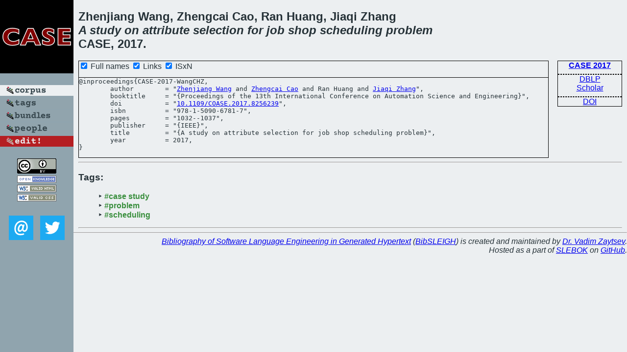

--- FILE ---
content_type: text/html; charset=utf-8
request_url: https://bibtex.github.io/CASE-2017-WangCHZ.html
body_size: 1637
content:
<!DOCTYPE html>
<html>
<head>
	<meta http-equiv="Content-Type" content="text/html; charset=UTF-8"/>
	<meta name="keywords" content="software linguistics, software language engineering, book of knowledge, glossary, academic publications, scientific research, open knowledge, open science"/>
	<title>BibSLEIGH — A study on attribute selection for job shop scheduling problem</title>
	<link href="stuff/bib.css" rel="stylesheet" type="text/css"/>
	<link href='http://fonts.googleapis.com/css?family=Exo+2:400,700,400italic,700italic' rel='stylesheet' type='text/css'>
	<script src="stuff/jquery.min.js" type="text/javascript"></script>
</head>
<body>
<div class="left">
	<a href="index.html"><img src="stuff/case.png" alt="A study on attribute selection for job shop scheduling problem" title="A study on attribute selection for job shop scheduling problem" class="pad"/></a>

	<div class="pad">
		<a href="index.html"><img src="stuff/a-corpus.png" alt="BibSLEIGH corpus" title="All papers in the corpus"/></a><br/>
		<a href="tag/index.html"><img src="stuff/p-tags.png" alt="BibSLEIGH tags" title="All known tags"/></a><br/>
		<a href="bundle/index.html"><img src="stuff/p-bundles.png" alt="BibSLEIGH bundles" title="All selected bundles"/></a><br/>
		<a href="person/index.html"><img src="stuff/p-people.png" alt="BibSLEIGH people" title="All contributors"/></a><br/>
<a href="https://github.com/slebok/bibsleigh/edit/master/corpus/SYS\2017\CASE-2017\CASE-2017-WangCHZ.json"><img src="stuff/edit.png" alt="EDIT!" title="EDIT!"/></a>
	</div>
	<a href="http://creativecommons.org/licenses/by/4.0/" title="CC-BY"><img src="stuff/cc-by.png" alt="CC-BY"/></a><br/>
	<a href="http://opendatacommons.org/licenses/by/summary/" title="Open Knowledge"><img src="stuff/open-knowledge.png" alt="Open Knowledge" /></a><br/>
	<a href="http://validator.w3.org/check/referer" title="XHTML 1.0 W3C Rec"><img src="stuff/xhtml.png" alt="XHTML 1.0 W3C Rec" /></a><br/>
	<a href="http://jigsaw.w3.org/css-validator/check/referer" title="CSS 2.1 W3C CanRec"><img src="stuff/css.png" alt="CSS 2.1 W3C CanRec" class="pad" /></a><br/>
	<div class="sm">
		<a href="mailto:vadim@grammarware.net"><img src="stuff/email.png" alt="email" title="Complain!" /></a>
		<a href="https://twitter.com/intent/tweet?screen_name=grammarware"><img src="stuff/twitter.png" alt="twitter" title="Mention!" /></a>
	</div>

</div>
<div class="main">
<h2>Zhenjiang Wang, Zhengcai Cao, Ran Huang, Jiaqi Zhang<br/><em>A <a href="word/studi.html">study</a> on <a href="word/attribut.html">attribute</a> <a href="word/select.html">selection</a> for <a href="word/job.html">job</a> <a href="word/shop.html">shop</a> <a href="word/schedul.html">scheduling</a> <a href="word/problem.html">problem</a></em><br/>CASE, 2017.</h2>
<div class="rbox">
<strong><a href="CASE-2017.html">CASE 2017</a></strong><hr/><a href="http://dblp.org/rec/html/conf/case/WangCHZ17">DBLP</a><br/>
<a href="https://scholar.google.com/scholar?q=%22A+study+on+attribute+selection+for+job+shop+scheduling+problem%22">Scholar</a><hr/><a href="http://dx.doi.org/10.1109/COASE.2017.8256239">DOI</a>
</div>
<div class="pre"><form action="#">
	<input type="checkbox" checked="checked" onClick="$('#booktitle').text(this.checked?'Proceedings of the 13th International Conference on Automation Science and Engineering':'CASE');"/> Full names
	<input type="checkbox" checked="checked" onClick="(this.checked)?$('.uri').show():$('.uri').hide();"/> Links
	<input type="checkbox" checked="checked" onClick="(this.checked)?$('#isbn').show():$('#isbn').hide();"/> ISxN
	</form><pre>@inproceedings{CASE-2017-WangCHZ,
	author        = "<a href="person/Zhenjiang_Wang.html">Zhenjiang Wang</a> and <a href="person/Zhengcai_Cao.html">Zhengcai Cao</a> and Ran Huang and <a href="person/Jiaqi_Zhang.html">Jiaqi Zhang</a>",
	booktitle     = "{<span id="booktitle">Proceedings of the 13th International Conference on Automation Science and Engineering</span>}",
<span class="uri">	doi           = "<a href="http://dx.doi.org/10.1109/COASE.2017.8256239">10.1109/COASE.2017.8256239</a>",
</span><span id="isbn">	isbn          = "978-1-5090-6781-7",
</span>	pages         = "1032--1037",
	publisher     = "{IEEE}",
	title         = "{A study on attribute selection for job shop scheduling problem}",
	year          = 2017,
}</pre>
</div>
<hr/>
<h3>Tags:</h3><ul class="tri"><li class="tag"><a href="tag/case%20study.html">#case study</a></li>
<li class="tag"><a href="tag/problem.html">#problem</a></li>
<li class="tag"><a href="tag/scheduling.html">#scheduling</a></li></ul><hr/>
</div>
<hr style="clear:both"/>
<div class="last">
	<em>
		<a href="http://bibtex.github.io">Bibliography of Software Language Engineering in Generated Hypertext</a>
		(<a href="http://github.com/slebok/bibsleigh">BibSLEIGH</a>) is
		created and maintained by <a href="http://grammarware.github.io/">Dr. Vadim Zaytsev</a>.<br/>
		Hosted as a part of <a href="http://slebok.github.io/">SLEBOK</a> on <a href="http://www.github.com/">GitHub</a>.
	</em>
</div>
</body>
</html>